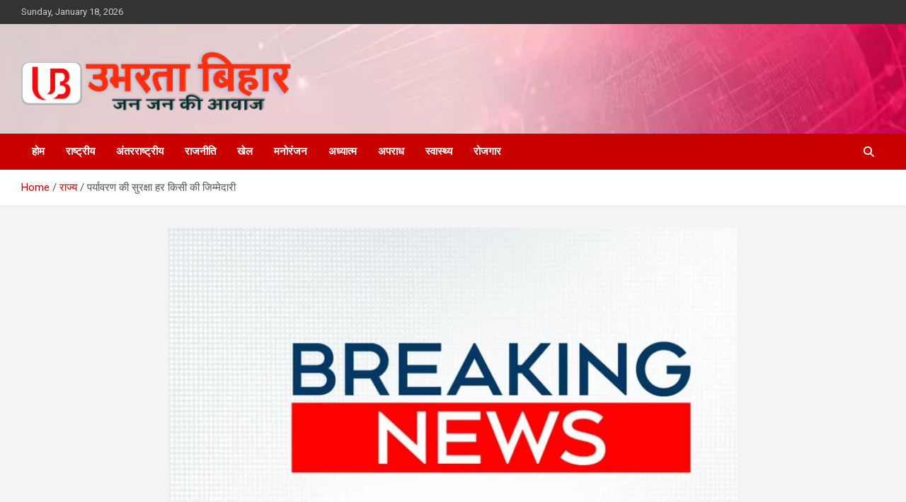

--- FILE ---
content_type: text/html; charset=UTF-8
request_url: https://ubhartabihar.com/everyones-responsibility-to-protect-the-environment/
body_size: 20351
content:
<!doctype html>
<html lang="en-US">
<head>
	<meta charset="UTF-8">
	<meta name="viewport" content="width=device-width, initial-scale=1, shrink-to-fit=no">
	<link rel="profile" href="https://gmpg.org/xfn/11">
    <script async src="https://pagead2.googlesyndication.com/pagead/js/adsbygoogle.js?client=ca-pub-8505901041178175"
     crossorigin="anonymous"></script>
	<meta name='robots' content='noindex, nofollow' />

	<!-- This site is optimized with the Yoast SEO plugin v26.7 - https://yoast.com/wordpress/plugins/seo/ -->
	<title>पर्यावरण की सुरक्षा हर किसी की जिम्मेदारी - बिहार</title>
	<meta name="description" content="पर्यावरण की सुरक्षा हर किसी की जिम्मेदारी : राजीव रंजन पर्यावरण संरक्षण मुहिम में शामिल ग्लोबल कायस्थ कॉन्फ्रेंस : डॉ नम्रता आनंद पर्यावरण को बचाने और" />
	<meta property="og:locale" content="en_US" />
	<meta property="og:type" content="article" />
	<meta property="og:title" content="पर्यावरण की सुरक्षा हर किसी की जिम्मेदारी - बिहार" />
	<meta property="og:description" content="पर्यावरण की सुरक्षा हर किसी की जिम्मेदारी : राजीव रंजन पर्यावरण संरक्षण मुहिम में शामिल ग्लोबल कायस्थ कॉन्फ्रेंस : डॉ नम्रता आनंद पर्यावरण को बचाने और" />
	<meta property="og:url" content="https://ubhartabihar.com/everyones-responsibility-to-protect-the-environment/" />
	<meta property="og:site_name" content="Ubhartabihar" />
	<meta property="article:publisher" content="https://www.facebook.com/ubhartabiharmagazine/" />
	<meta property="article:published_time" content="2021-06-01T11:37:24+00:00" />
	<meta property="og:image" content="https://ubhartabihar.com/wp-content/uploads/2021/03/breaking-news.jpg" />
	<meta property="og:image:width" content="800" />
	<meta property="og:image:height" content="600" />
	<meta property="og:image:type" content="image/jpeg" />
	<meta name="author" content="ubhartabihar" />
	<meta name="twitter:card" content="summary_large_image" />
	<meta name="twitter:creator" content="@UBHARTABIHAR1" />
	<meta name="twitter:site" content="@UBHARTABIHAR1" />
	<meta name="twitter:label1" content="Written by" />
	<meta name="twitter:data1" content="ubhartabihar" />
	<script type="application/ld+json" class="yoast-schema-graph">{"@context":"https://schema.org","@graph":[{"@type":"Article","@id":"https://ubhartabihar.com/everyones-responsibility-to-protect-the-environment/#article","isPartOf":{"@id":"https://ubhartabihar.com/everyones-responsibility-to-protect-the-environment/"},"author":{"name":"ubhartabihar","@id":"https://ubhartabihar.com/#/schema/person/1cb1368f1713633e12c747d5ad7ba0e5"},"headline":"पर्यावरण की सुरक्षा हर किसी की जिम्मेदारी","datePublished":"2021-06-01T11:37:24+00:00","mainEntityOfPage":{"@id":"https://ubhartabihar.com/everyones-responsibility-to-protect-the-environment/"},"wordCount":6,"commentCount":0,"publisher":{"@id":"https://ubhartabihar.com/#organization"},"image":{"@id":"https://ubhartabihar.com/everyones-responsibility-to-protect-the-environment/#primaryimage"},"thumbnailUrl":"https://ubhartabihar.com/wp-content/uploads/2021/03/breaking-news.jpg","articleSection":["ताज़ा खबर","बिहार","ब्रेकिंग न्यूज़","राज्य"],"inLanguage":"en-US","potentialAction":[{"@type":"CommentAction","name":"Comment","target":["https://ubhartabihar.com/everyones-responsibility-to-protect-the-environment/#respond"]}]},{"@type":"WebPage","@id":"https://ubhartabihar.com/everyones-responsibility-to-protect-the-environment/","url":"https://ubhartabihar.com/everyones-responsibility-to-protect-the-environment/","name":"पर्यावरण की सुरक्षा हर किसी की जिम्मेदारी - बिहार","isPartOf":{"@id":"https://ubhartabihar.com/#website"},"primaryImageOfPage":{"@id":"https://ubhartabihar.com/everyones-responsibility-to-protect-the-environment/#primaryimage"},"image":{"@id":"https://ubhartabihar.com/everyones-responsibility-to-protect-the-environment/#primaryimage"},"thumbnailUrl":"https://ubhartabihar.com/wp-content/uploads/2021/03/breaking-news.jpg","datePublished":"2021-06-01T11:37:24+00:00","description":"पर्यावरण की सुरक्षा हर किसी की जिम्मेदारी : राजीव रंजन पर्यावरण संरक्षण मुहिम में शामिल ग्लोबल कायस्थ कॉन्फ्रेंस : डॉ नम्रता आनंद पर्यावरण को बचाने और","breadcrumb":{"@id":"https://ubhartabihar.com/everyones-responsibility-to-protect-the-environment/#breadcrumb"},"inLanguage":"en-US","potentialAction":[{"@type":"ReadAction","target":["https://ubhartabihar.com/everyones-responsibility-to-protect-the-environment/"]}]},{"@type":"ImageObject","inLanguage":"en-US","@id":"https://ubhartabihar.com/everyones-responsibility-to-protect-the-environment/#primaryimage","url":"https://ubhartabihar.com/wp-content/uploads/2021/03/breaking-news.jpg","contentUrl":"https://ubhartabihar.com/wp-content/uploads/2021/03/breaking-news.jpg","width":800,"height":600},{"@type":"BreadcrumbList","@id":"https://ubhartabihar.com/everyones-responsibility-to-protect-the-environment/#breadcrumb","itemListElement":[{"@type":"ListItem","position":1,"name":"Home","item":"https://ubhartabihar.com/"},{"@type":"ListItem","position":2,"name":"पर्यावरण की सुरक्षा हर किसी की जिम्मेदारी"}]},{"@type":"WebSite","@id":"https://ubhartabihar.com/#website","url":"https://ubhartabihar.com/","name":"Ubhartabihar","description":"Best Hindi News  Portal in Bihar | News Portal In Patna","publisher":{"@id":"https://ubhartabihar.com/#organization"},"potentialAction":[{"@type":"SearchAction","target":{"@type":"EntryPoint","urlTemplate":"https://ubhartabihar.com/?s={search_term_string}"},"query-input":{"@type":"PropertyValueSpecification","valueRequired":true,"valueName":"search_term_string"}}],"inLanguage":"en-US"},{"@type":"Organization","@id":"https://ubhartabihar.com/#organization","name":"ubhartabihar","url":"https://ubhartabihar.com/","logo":{"@type":"ImageObject","inLanguage":"en-US","@id":"https://ubhartabihar.com/#/schema/logo/image/","url":"https://ubhartabihar.com/wp-content/uploads/2026/01/banner-youtube-top.png","contentUrl":"https://ubhartabihar.com/wp-content/uploads/2026/01/banner-youtube-top.png","width":871,"height":213,"caption":"ubhartabihar"},"image":{"@id":"https://ubhartabihar.com/#/schema/logo/image/"},"sameAs":["https://www.facebook.com/ubhartabiharmagazine/","https://x.com/UBHARTABIHAR1","https://www.youtube.com/channel/UC_GQVi3kdVG5c4QboWInLtA?view_as=subscriber"]},{"@type":"Person","@id":"https://ubhartabihar.com/#/schema/person/1cb1368f1713633e12c747d5ad7ba0e5","name":"ubhartabihar","image":{"@type":"ImageObject","inLanguage":"en-US","@id":"https://ubhartabihar.com/#/schema/person/image/","url":"https://secure.gravatar.com/avatar/e01b00d1d6d5ffd564d6a7cccf75df8c202063750101606533992a159ce6af12?s=96&d=mm&r=g","contentUrl":"https://secure.gravatar.com/avatar/e01b00d1d6d5ffd564d6a7cccf75df8c202063750101606533992a159ce6af12?s=96&d=mm&r=g","caption":"ubhartabihar"},"sameAs":["https://ubhartabihar.com"]}]}</script>
	<!-- / Yoast SEO plugin. -->


<link rel='dns-prefetch' href='//static.addtoany.com' />
<link rel='dns-prefetch' href='//fonts.googleapis.com' />
<link rel="alternate" type="application/rss+xml" title="Ubhartabihar &raquo; Feed" href="https://ubhartabihar.com/feed/" />
<link rel="alternate" type="application/rss+xml" title="Ubhartabihar &raquo; Comments Feed" href="https://ubhartabihar.com/comments/feed/" />
<link rel="alternate" type="application/rss+xml" title="Ubhartabihar &raquo; पर्यावरण की सुरक्षा हर किसी की जिम्मेदारी Comments Feed" href="https://ubhartabihar.com/everyones-responsibility-to-protect-the-environment/feed/" />
<link rel="alternate" title="oEmbed (JSON)" type="application/json+oembed" href="https://ubhartabihar.com/wp-json/oembed/1.0/embed?url=https%3A%2F%2Fubhartabihar.com%2Feveryones-responsibility-to-protect-the-environment%2F" />
<link rel="alternate" title="oEmbed (XML)" type="text/xml+oembed" href="https://ubhartabihar.com/wp-json/oembed/1.0/embed?url=https%3A%2F%2Fubhartabihar.com%2Feveryones-responsibility-to-protect-the-environment%2F&#038;format=xml" />
<style id='wp-img-auto-sizes-contain-inline-css' type='text/css'>
img:is([sizes=auto i],[sizes^="auto," i]){contain-intrinsic-size:3000px 1500px}
/*# sourceURL=wp-img-auto-sizes-contain-inline-css */
</style>
<style id='wp-emoji-styles-inline-css' type='text/css'>

	img.wp-smiley, img.emoji {
		display: inline !important;
		border: none !important;
		box-shadow: none !important;
		height: 1em !important;
		width: 1em !important;
		margin: 0 0.07em !important;
		vertical-align: -0.1em !important;
		background: none !important;
		padding: 0 !important;
	}
/*# sourceURL=wp-emoji-styles-inline-css */
</style>
<style id='wp-block-library-inline-css' type='text/css'>
:root{--wp-block-synced-color:#7a00df;--wp-block-synced-color--rgb:122,0,223;--wp-bound-block-color:var(--wp-block-synced-color);--wp-editor-canvas-background:#ddd;--wp-admin-theme-color:#007cba;--wp-admin-theme-color--rgb:0,124,186;--wp-admin-theme-color-darker-10:#006ba1;--wp-admin-theme-color-darker-10--rgb:0,107,160.5;--wp-admin-theme-color-darker-20:#005a87;--wp-admin-theme-color-darker-20--rgb:0,90,135;--wp-admin-border-width-focus:2px}@media (min-resolution:192dpi){:root{--wp-admin-border-width-focus:1.5px}}.wp-element-button{cursor:pointer}:root .has-very-light-gray-background-color{background-color:#eee}:root .has-very-dark-gray-background-color{background-color:#313131}:root .has-very-light-gray-color{color:#eee}:root .has-very-dark-gray-color{color:#313131}:root .has-vivid-green-cyan-to-vivid-cyan-blue-gradient-background{background:linear-gradient(135deg,#00d084,#0693e3)}:root .has-purple-crush-gradient-background{background:linear-gradient(135deg,#34e2e4,#4721fb 50%,#ab1dfe)}:root .has-hazy-dawn-gradient-background{background:linear-gradient(135deg,#faaca8,#dad0ec)}:root .has-subdued-olive-gradient-background{background:linear-gradient(135deg,#fafae1,#67a671)}:root .has-atomic-cream-gradient-background{background:linear-gradient(135deg,#fdd79a,#004a59)}:root .has-nightshade-gradient-background{background:linear-gradient(135deg,#330968,#31cdcf)}:root .has-midnight-gradient-background{background:linear-gradient(135deg,#020381,#2874fc)}:root{--wp--preset--font-size--normal:16px;--wp--preset--font-size--huge:42px}.has-regular-font-size{font-size:1em}.has-larger-font-size{font-size:2.625em}.has-normal-font-size{font-size:var(--wp--preset--font-size--normal)}.has-huge-font-size{font-size:var(--wp--preset--font-size--huge)}.has-text-align-center{text-align:center}.has-text-align-left{text-align:left}.has-text-align-right{text-align:right}.has-fit-text{white-space:nowrap!important}#end-resizable-editor-section{display:none}.aligncenter{clear:both}.items-justified-left{justify-content:flex-start}.items-justified-center{justify-content:center}.items-justified-right{justify-content:flex-end}.items-justified-space-between{justify-content:space-between}.screen-reader-text{border:0;clip-path:inset(50%);height:1px;margin:-1px;overflow:hidden;padding:0;position:absolute;width:1px;word-wrap:normal!important}.screen-reader-text:focus{background-color:#ddd;clip-path:none;color:#444;display:block;font-size:1em;height:auto;left:5px;line-height:normal;padding:15px 23px 14px;text-decoration:none;top:5px;width:auto;z-index:100000}html :where(.has-border-color){border-style:solid}html :where([style*=border-top-color]){border-top-style:solid}html :where([style*=border-right-color]){border-right-style:solid}html :where([style*=border-bottom-color]){border-bottom-style:solid}html :where([style*=border-left-color]){border-left-style:solid}html :where([style*=border-width]){border-style:solid}html :where([style*=border-top-width]){border-top-style:solid}html :where([style*=border-right-width]){border-right-style:solid}html :where([style*=border-bottom-width]){border-bottom-style:solid}html :where([style*=border-left-width]){border-left-style:solid}html :where(img[class*=wp-image-]){height:auto;max-width:100%}:where(figure){margin:0 0 1em}html :where(.is-position-sticky){--wp-admin--admin-bar--position-offset:var(--wp-admin--admin-bar--height,0px)}@media screen and (max-width:600px){html :where(.is-position-sticky){--wp-admin--admin-bar--position-offset:0px}}

/*# sourceURL=wp-block-library-inline-css */
</style><style id='global-styles-inline-css' type='text/css'>
:root{--wp--preset--aspect-ratio--square: 1;--wp--preset--aspect-ratio--4-3: 4/3;--wp--preset--aspect-ratio--3-4: 3/4;--wp--preset--aspect-ratio--3-2: 3/2;--wp--preset--aspect-ratio--2-3: 2/3;--wp--preset--aspect-ratio--16-9: 16/9;--wp--preset--aspect-ratio--9-16: 9/16;--wp--preset--color--black: #000000;--wp--preset--color--cyan-bluish-gray: #abb8c3;--wp--preset--color--white: #ffffff;--wp--preset--color--pale-pink: #f78da7;--wp--preset--color--vivid-red: #cf2e2e;--wp--preset--color--luminous-vivid-orange: #ff6900;--wp--preset--color--luminous-vivid-amber: #fcb900;--wp--preset--color--light-green-cyan: #7bdcb5;--wp--preset--color--vivid-green-cyan: #00d084;--wp--preset--color--pale-cyan-blue: #8ed1fc;--wp--preset--color--vivid-cyan-blue: #0693e3;--wp--preset--color--vivid-purple: #9b51e0;--wp--preset--gradient--vivid-cyan-blue-to-vivid-purple: linear-gradient(135deg,rgb(6,147,227) 0%,rgb(155,81,224) 100%);--wp--preset--gradient--light-green-cyan-to-vivid-green-cyan: linear-gradient(135deg,rgb(122,220,180) 0%,rgb(0,208,130) 100%);--wp--preset--gradient--luminous-vivid-amber-to-luminous-vivid-orange: linear-gradient(135deg,rgb(252,185,0) 0%,rgb(255,105,0) 100%);--wp--preset--gradient--luminous-vivid-orange-to-vivid-red: linear-gradient(135deg,rgb(255,105,0) 0%,rgb(207,46,46) 100%);--wp--preset--gradient--very-light-gray-to-cyan-bluish-gray: linear-gradient(135deg,rgb(238,238,238) 0%,rgb(169,184,195) 100%);--wp--preset--gradient--cool-to-warm-spectrum: linear-gradient(135deg,rgb(74,234,220) 0%,rgb(151,120,209) 20%,rgb(207,42,186) 40%,rgb(238,44,130) 60%,rgb(251,105,98) 80%,rgb(254,248,76) 100%);--wp--preset--gradient--blush-light-purple: linear-gradient(135deg,rgb(255,206,236) 0%,rgb(152,150,240) 100%);--wp--preset--gradient--blush-bordeaux: linear-gradient(135deg,rgb(254,205,165) 0%,rgb(254,45,45) 50%,rgb(107,0,62) 100%);--wp--preset--gradient--luminous-dusk: linear-gradient(135deg,rgb(255,203,112) 0%,rgb(199,81,192) 50%,rgb(65,88,208) 100%);--wp--preset--gradient--pale-ocean: linear-gradient(135deg,rgb(255,245,203) 0%,rgb(182,227,212) 50%,rgb(51,167,181) 100%);--wp--preset--gradient--electric-grass: linear-gradient(135deg,rgb(202,248,128) 0%,rgb(113,206,126) 100%);--wp--preset--gradient--midnight: linear-gradient(135deg,rgb(2,3,129) 0%,rgb(40,116,252) 100%);--wp--preset--font-size--small: 13px;--wp--preset--font-size--medium: 20px;--wp--preset--font-size--large: 36px;--wp--preset--font-size--x-large: 42px;--wp--preset--spacing--20: 0.44rem;--wp--preset--spacing--30: 0.67rem;--wp--preset--spacing--40: 1rem;--wp--preset--spacing--50: 1.5rem;--wp--preset--spacing--60: 2.25rem;--wp--preset--spacing--70: 3.38rem;--wp--preset--spacing--80: 5.06rem;--wp--preset--shadow--natural: 6px 6px 9px rgba(0, 0, 0, 0.2);--wp--preset--shadow--deep: 12px 12px 50px rgba(0, 0, 0, 0.4);--wp--preset--shadow--sharp: 6px 6px 0px rgba(0, 0, 0, 0.2);--wp--preset--shadow--outlined: 6px 6px 0px -3px rgb(255, 255, 255), 6px 6px rgb(0, 0, 0);--wp--preset--shadow--crisp: 6px 6px 0px rgb(0, 0, 0);}:where(.is-layout-flex){gap: 0.5em;}:where(.is-layout-grid){gap: 0.5em;}body .is-layout-flex{display: flex;}.is-layout-flex{flex-wrap: wrap;align-items: center;}.is-layout-flex > :is(*, div){margin: 0;}body .is-layout-grid{display: grid;}.is-layout-grid > :is(*, div){margin: 0;}:where(.wp-block-columns.is-layout-flex){gap: 2em;}:where(.wp-block-columns.is-layout-grid){gap: 2em;}:where(.wp-block-post-template.is-layout-flex){gap: 1.25em;}:where(.wp-block-post-template.is-layout-grid){gap: 1.25em;}.has-black-color{color: var(--wp--preset--color--black) !important;}.has-cyan-bluish-gray-color{color: var(--wp--preset--color--cyan-bluish-gray) !important;}.has-white-color{color: var(--wp--preset--color--white) !important;}.has-pale-pink-color{color: var(--wp--preset--color--pale-pink) !important;}.has-vivid-red-color{color: var(--wp--preset--color--vivid-red) !important;}.has-luminous-vivid-orange-color{color: var(--wp--preset--color--luminous-vivid-orange) !important;}.has-luminous-vivid-amber-color{color: var(--wp--preset--color--luminous-vivid-amber) !important;}.has-light-green-cyan-color{color: var(--wp--preset--color--light-green-cyan) !important;}.has-vivid-green-cyan-color{color: var(--wp--preset--color--vivid-green-cyan) !important;}.has-pale-cyan-blue-color{color: var(--wp--preset--color--pale-cyan-blue) !important;}.has-vivid-cyan-blue-color{color: var(--wp--preset--color--vivid-cyan-blue) !important;}.has-vivid-purple-color{color: var(--wp--preset--color--vivid-purple) !important;}.has-black-background-color{background-color: var(--wp--preset--color--black) !important;}.has-cyan-bluish-gray-background-color{background-color: var(--wp--preset--color--cyan-bluish-gray) !important;}.has-white-background-color{background-color: var(--wp--preset--color--white) !important;}.has-pale-pink-background-color{background-color: var(--wp--preset--color--pale-pink) !important;}.has-vivid-red-background-color{background-color: var(--wp--preset--color--vivid-red) !important;}.has-luminous-vivid-orange-background-color{background-color: var(--wp--preset--color--luminous-vivid-orange) !important;}.has-luminous-vivid-amber-background-color{background-color: var(--wp--preset--color--luminous-vivid-amber) !important;}.has-light-green-cyan-background-color{background-color: var(--wp--preset--color--light-green-cyan) !important;}.has-vivid-green-cyan-background-color{background-color: var(--wp--preset--color--vivid-green-cyan) !important;}.has-pale-cyan-blue-background-color{background-color: var(--wp--preset--color--pale-cyan-blue) !important;}.has-vivid-cyan-blue-background-color{background-color: var(--wp--preset--color--vivid-cyan-blue) !important;}.has-vivid-purple-background-color{background-color: var(--wp--preset--color--vivid-purple) !important;}.has-black-border-color{border-color: var(--wp--preset--color--black) !important;}.has-cyan-bluish-gray-border-color{border-color: var(--wp--preset--color--cyan-bluish-gray) !important;}.has-white-border-color{border-color: var(--wp--preset--color--white) !important;}.has-pale-pink-border-color{border-color: var(--wp--preset--color--pale-pink) !important;}.has-vivid-red-border-color{border-color: var(--wp--preset--color--vivid-red) !important;}.has-luminous-vivid-orange-border-color{border-color: var(--wp--preset--color--luminous-vivid-orange) !important;}.has-luminous-vivid-amber-border-color{border-color: var(--wp--preset--color--luminous-vivid-amber) !important;}.has-light-green-cyan-border-color{border-color: var(--wp--preset--color--light-green-cyan) !important;}.has-vivid-green-cyan-border-color{border-color: var(--wp--preset--color--vivid-green-cyan) !important;}.has-pale-cyan-blue-border-color{border-color: var(--wp--preset--color--pale-cyan-blue) !important;}.has-vivid-cyan-blue-border-color{border-color: var(--wp--preset--color--vivid-cyan-blue) !important;}.has-vivid-purple-border-color{border-color: var(--wp--preset--color--vivid-purple) !important;}.has-vivid-cyan-blue-to-vivid-purple-gradient-background{background: var(--wp--preset--gradient--vivid-cyan-blue-to-vivid-purple) !important;}.has-light-green-cyan-to-vivid-green-cyan-gradient-background{background: var(--wp--preset--gradient--light-green-cyan-to-vivid-green-cyan) !important;}.has-luminous-vivid-amber-to-luminous-vivid-orange-gradient-background{background: var(--wp--preset--gradient--luminous-vivid-amber-to-luminous-vivid-orange) !important;}.has-luminous-vivid-orange-to-vivid-red-gradient-background{background: var(--wp--preset--gradient--luminous-vivid-orange-to-vivid-red) !important;}.has-very-light-gray-to-cyan-bluish-gray-gradient-background{background: var(--wp--preset--gradient--very-light-gray-to-cyan-bluish-gray) !important;}.has-cool-to-warm-spectrum-gradient-background{background: var(--wp--preset--gradient--cool-to-warm-spectrum) !important;}.has-blush-light-purple-gradient-background{background: var(--wp--preset--gradient--blush-light-purple) !important;}.has-blush-bordeaux-gradient-background{background: var(--wp--preset--gradient--blush-bordeaux) !important;}.has-luminous-dusk-gradient-background{background: var(--wp--preset--gradient--luminous-dusk) !important;}.has-pale-ocean-gradient-background{background: var(--wp--preset--gradient--pale-ocean) !important;}.has-electric-grass-gradient-background{background: var(--wp--preset--gradient--electric-grass) !important;}.has-midnight-gradient-background{background: var(--wp--preset--gradient--midnight) !important;}.has-small-font-size{font-size: var(--wp--preset--font-size--small) !important;}.has-medium-font-size{font-size: var(--wp--preset--font-size--medium) !important;}.has-large-font-size{font-size: var(--wp--preset--font-size--large) !important;}.has-x-large-font-size{font-size: var(--wp--preset--font-size--x-large) !important;}
/*# sourceURL=global-styles-inline-css */
</style>

<style id='classic-theme-styles-inline-css' type='text/css'>
/*! This file is auto-generated */
.wp-block-button__link{color:#fff;background-color:#32373c;border-radius:9999px;box-shadow:none;text-decoration:none;padding:calc(.667em + 2px) calc(1.333em + 2px);font-size:1.125em}.wp-block-file__button{background:#32373c;color:#fff;text-decoration:none}
/*# sourceURL=/wp-includes/css/classic-themes.min.css */
</style>
<link rel='stylesheet' id='bootstrap-style-css' href='https://ubhartabihar.com/wp-content/themes/newscard/assets/library/bootstrap/css/bootstrap.min.css?ver=4.0.0' type='text/css' media='all' />
<link rel='stylesheet' id='font-awesome-style-css' href='https://ubhartabihar.com/wp-content/themes/newscard/assets/library/font-awesome/css/all.min.css?ver=6.9' type='text/css' media='all' />
<link rel='stylesheet' id='newscard-google-fonts-css' href='//fonts.googleapis.com/css?family=Roboto%3A100%2C300%2C300i%2C400%2C400i%2C500%2C500i%2C700%2C700i&#038;ver=6.9' type='text/css' media='all' />
<link rel='stylesheet' id='newscard-style-css' href='https://ubhartabihar.com/wp-content/themes/newscard/style.css?ver=6.9' type='text/css' media='all' />
<link rel='stylesheet' id='addtoany-css' href='https://ubhartabihar.com/wp-content/plugins/add-to-any/addtoany.min.css?ver=1.16' type='text/css' media='all' />
<script type="text/javascript" id="addtoany-core-js-before">
/* <![CDATA[ */
window.a2a_config=window.a2a_config||{};a2a_config.callbacks=[];a2a_config.overlays=[];a2a_config.templates={};

//# sourceURL=addtoany-core-js-before
/* ]]> */
</script>
<script type="text/javascript" defer src="https://static.addtoany.com/menu/page.js" id="addtoany-core-js"></script>
<script type="text/javascript" src="https://ubhartabihar.com/wp-includes/js/jquery/jquery.min.js?ver=3.7.1" id="jquery-core-js"></script>
<script type="text/javascript" src="https://ubhartabihar.com/wp-includes/js/jquery/jquery-migrate.min.js?ver=3.4.1" id="jquery-migrate-js"></script>
<script type="text/javascript" defer src="https://ubhartabihar.com/wp-content/plugins/add-to-any/addtoany.min.js?ver=1.1" id="addtoany-jquery-js"></script>
<link rel="https://api.w.org/" href="https://ubhartabihar.com/wp-json/" /><link rel="alternate" title="JSON" type="application/json" href="https://ubhartabihar.com/wp-json/wp/v2/posts/6344" /><link rel="EditURI" type="application/rsd+xml" title="RSD" href="https://ubhartabihar.com/xmlrpc.php?rsd" />
<meta name="generator" content="WordPress 6.9" />
<link rel='shortlink' href='https://ubhartabihar.com/?p=6344' />
<link rel="pingback" href="https://ubhartabihar.com/xmlrpc.php">		<style type="text/css">
					.site-title,
			.site-description {
				position: absolute;
				clip: rect(1px, 1px, 1px, 1px);
			}
				</style>
		<link rel="icon" href="https://ubhartabihar.com/wp-content/uploads/2021/03/cropped-vebicon-32x32.jpg" sizes="32x32" />
<link rel="icon" href="https://ubhartabihar.com/wp-content/uploads/2021/03/cropped-vebicon-192x192.jpg" sizes="192x192" />
<link rel="apple-touch-icon" href="https://ubhartabihar.com/wp-content/uploads/2021/03/cropped-vebicon-180x180.jpg" />
<meta name="msapplication-TileImage" content="https://ubhartabihar.com/wp-content/uploads/2021/03/cropped-vebicon-270x270.jpg" />
</head>

<body class="wp-singular post-template-default single single-post postid-6344 single-format-standard wp-custom-logo wp-theme-newscard theme-body metaslider-plugin">

<div id="page" class="site">
	<a class="skip-link screen-reader-text" href="#content">Skip to content</a>
	
	<header id="masthead" class="site-header">
					<div class="info-bar">
				<div class="container">
					<div class="row gutter-10">
						<div class="col col-sm contact-section">
							<div class="date">
								<ul><li>Sunday, January 18, 2026</li></ul>
							</div>
						</div><!-- .contact-section -->

											</div><!-- .row -->
          		</div><!-- .container -->
        	</div><!-- .infobar -->
        		<nav class="navbar navbar-expand-lg d-block">
			<div class="navbar-head navbar-bg-set"  style="background-image:url('https://ubhartabihar.com/wp-content/uploads/2025/05/001.webp');">
				<div class="container">
					<div class="row navbar-head-row align-items-center">
						<div class="col-lg-4">
							<div class="site-branding navbar-brand">
								<a href="https://ubhartabihar.com/" class="custom-logo-link" rel="home"><img width="871" height="213" src="https://ubhartabihar.com/wp-content/uploads/2025/02/banner-youtube-top.png" class="custom-logo" alt="Ubhartabihar" decoding="async" fetchpriority="high" srcset="https://ubhartabihar.com/wp-content/uploads/2025/02/banner-youtube-top.png 871w, https://ubhartabihar.com/wp-content/uploads/2025/02/banner-youtube-top-150x37.png 150w, https://ubhartabihar.com/wp-content/uploads/2025/02/banner-youtube-top-300x73.png 300w, https://ubhartabihar.com/wp-content/uploads/2025/02/banner-youtube-top-696x170.png 696w" sizes="(max-width: 871px) 100vw, 871px" /></a>									<h2 class="site-title"><a href="https://ubhartabihar.com/" rel="home">Ubhartabihar</a></h2>
																	<p class="site-description">Best Hindi News  Portal in Bihar | News Portal In Patna</p>
															</div><!-- .site-branding .navbar-brand -->
						</div>
											</div><!-- .row -->
				</div><!-- .container -->
			</div><!-- .navbar-head -->
			<div class="navigation-bar">
				<div class="navigation-bar-top">
					<div class="container">
						<button class="navbar-toggler menu-toggle" type="button" data-toggle="collapse" data-target="#navbarCollapse" aria-controls="navbarCollapse" aria-expanded="false" aria-label="Toggle navigation"></button>
						<span class="search-toggle"></span>
					</div><!-- .container -->
					<div class="search-bar">
						<div class="container">
							<div class="search-block off">
								<form action="https://ubhartabihar.com/" method="get" class="search-form">
	<label class="assistive-text"> Search </label>
	<div class="input-group">
		<input type="search" value="" placeholder="Search" class="form-control s" name="s">
		<div class="input-group-prepend">
			<button class="btn btn-theme">Search</button>
		</div>
	</div>
</form><!-- .search-form -->
							</div><!-- .search-box -->
						</div><!-- .container -->
					</div><!-- .search-bar -->
				</div><!-- .navigation-bar-top -->
				<div class="navbar-main">
					<div class="container">
						<div class="collapse navbar-collapse" id="navbarCollapse">
							<div id="site-navigation" class="main-navigation nav-uppercase" role="navigation">
								<ul class="nav-menu navbar-nav d-lg-block"><li id="menu-item-9576" class="menu-item menu-item-type-custom menu-item-object-custom menu-item-home menu-item-9576"><a href="https://ubhartabihar.com/">होम</a></li>
<li id="menu-item-9290" class="menu-item menu-item-type-custom menu-item-object-custom menu-item-9290"><a href="https://ubhartabihar.com/category/national/">राष्ट्रीय</a></li>
<li id="menu-item-9291" class="menu-item menu-item-type-custom menu-item-object-custom menu-item-9291"><a href="https://ubhartabihar.com/category/international/"><i class="bi bi-globe"></i>अंतरराष्ट्रीय</a></li>
<li id="menu-item-9292" class="menu-item menu-item-type-custom menu-item-object-custom menu-item-9292"><a href="https://ubhartabihar.com/category/politics/">राजनीति</a></li>
<li id="menu-item-9293" class="menu-item menu-item-type-custom menu-item-object-custom menu-item-9293"><a href="https://ubhartabihar.com/category/game/">खेल</a></li>
<li id="menu-item-9294" class="menu-item menu-item-type-custom menu-item-object-custom menu-item-9294"><a href="https://ubhartabihar.com/category/entertainment/">मनोरंजन</a></li>
<li id="menu-item-9295" class="menu-item menu-item-type-custom menu-item-object-custom menu-item-9295"><a href="https://ubhartabihar.com/category/spirituality/">अध्यात्म</a></li>
<li id="menu-item-9314" class="menu-item menu-item-type-custom menu-item-object-custom menu-item-9314"><a href="https://ubhartabihar.com/category/crime/">अपराध</a></li>
<li id="menu-item-9315" class="menu-item menu-item-type-custom menu-item-object-custom menu-item-9315"><a href="https://ubhartabihar.com/category/health/">स्वास्थ्य</a></li>
<li id="menu-item-9316" class="menu-item menu-item-type-custom menu-item-object-custom menu-item-9316"><a href="https://ubhartabihar.com/category/employment/">रोजगार</a></li>
</ul>							</div><!-- #site-navigation .main-navigation -->
						</div><!-- .navbar-collapse -->
						<div class="nav-search">
							<span class="search-toggle"></span>
						</div><!-- .nav-search -->
					</div><!-- .container -->
				</div><!-- .navbar-main -->
			</div><!-- .navigation-bar -->
		</nav><!-- .navbar -->

		
		
					<div id="breadcrumb">
				<div class="container">
					<div role="navigation" aria-label="Breadcrumbs" class="breadcrumb-trail breadcrumbs" itemprop="breadcrumb"><ul class="trail-items" itemscope itemtype="http://schema.org/BreadcrumbList"><meta name="numberOfItems" content="3" /><meta name="itemListOrder" content="Ascending" /><li itemprop="itemListElement" itemscope itemtype="http://schema.org/ListItem" class="trail-item trail-begin"><a href="https://ubhartabihar.com/" rel="home" itemprop="item"><span itemprop="name">Home</span></a><meta itemprop="position" content="1" /></li><li itemprop="itemListElement" itemscope itemtype="http://schema.org/ListItem" class="trail-item"><a href="https://ubhartabihar.com/category/%e0%a4%b0%e0%a4%be%e0%a4%9c%e0%a5%8d%e0%a4%af/" itemprop="item"><span itemprop="name">राज्य</span></a><meta itemprop="position" content="2" /></li><li itemprop="itemListElement" itemscope itemtype="http://schema.org/ListItem" class="trail-item trail-end"><span itemprop="name">पर्यावरण की सुरक्षा हर किसी की जिम्मेदारी</span><meta itemprop="position" content="3" /></li></ul></div>				</div>
			</div><!-- .breadcrumb -->
			</header><!-- #masthead --><div id="content" class="site-content">
	<div class="container">
		<div class="row justify-content-center site-content-row">
			<div id="primary" class="content-area col-lg-8">
				<main id="main" class="site-main">

						<div class="post-6344 post type-post status-publish format-standard has-post-thumbnail hentry category-151 category-bihar category-breaking-news category-147">

		
					<figure class="post-featured-image page-single-img-wrap">
						<div class="post-img" style="background-image: url('https://ubhartabihar.com/wp-content/uploads/2021/03/breaking-news.jpg');"></div>
											</figure><!-- .post-featured-image .page-single-img-wrap -->

				
				<div class="entry-meta category-meta">
					<div class="cat-links"><a href="https://ubhartabihar.com/category/%e0%a4%a4%e0%a4%be%e0%a4%9c%e0%a4%bc%e0%a4%be-%e0%a4%96%e0%a4%ac%e0%a4%b0/" rel="category tag">ताज़ा खबर</a> <a href="https://ubhartabihar.com/category/bihar/" rel="category tag">बिहार</a> <a href="https://ubhartabihar.com/category/breaking-news/" rel="category tag">ब्रेकिंग न्यूज़</a> <a href="https://ubhartabihar.com/category/%e0%a4%b0%e0%a4%be%e0%a4%9c%e0%a5%8d%e0%a4%af/" rel="category tag">राज्य</a></div>
				</div><!-- .entry-meta -->

			
					<header class="entry-header">
				<h1 class="entry-title">पर्यावरण की सुरक्षा हर किसी की जिम्मेदारी</h1>
									<div class="entry-meta">
						<div class="date"><a href="https://ubhartabihar.com/everyones-responsibility-to-protect-the-environment/" title="पर्यावरण की सुरक्षा हर किसी की जिम्मेदारी">June 1, 2021</a> </div> <div class="by-author vcard author"><a href="https://ubhartabihar.com/author/admin/">ubhartabihar</a> </div>											</div><!-- .entry-meta -->
								</header>
				<div class="entry-content">
			<p>पर्यावरण की सुरक्षा हर किसी की जिम्मेदारी : राजीव रंजन<br />
पर्यावरण संरक्षण मुहिम में शामिल ग्लोबल  कायस्थ कॉन्फ्रेंस :  डॉ नम्रता आनंद </p>
<p>पर्यावरण को बचाने और जागरूकता फैलाने के लिए संकल्पित ग्लोबल कायस्थ कॉन्फ्रेंस : रागिनी रंजन </p>
<p>जितेन्द्र कुमार सिन्हा, पटना, 01 जून ::</p>
<p>पर्यावरण दिवस के पूर्व ग्लोबल कायस्थ कॉन्फ्रेंस (जीकेसी) और दीदी जी फाउंडेशन के संयुक्त तत्वावधान में पर्यावरण सप्ताह  का  आयोजन पिछले तीन दिनों से लगातार किया जा रहा है ।इसी क्रम में तीसरे दिन ग्लोबल कायस्थ कांफ्रेंस की प्रदेश अध्यक्ष और दीदी जी फाउंडेशन की संस्थापिका डा.नम्रता आनंद के नेतृत्व में कुरथौल के उत्क्रमित माध्यमिक विद्यालय कुरथौल के परिसर में लगभग 150  छोटे बड़े पौधे लगाए गए । पौधरोपन में स्थानीय बच्चों और लोगों ने अपना सहयोग दिया।<br />
    मौके पर राष्ट्रीय सम्मान प्राप्त समाजसेविका और शिक्षिका डा.नम्रता आनंद ने कहा कि कोरोना महामारी ने हम सबको एक बार फिर से ऑक्सीजन की महत्ता का एहसास करा दिया है। ऑक्सीजन हमें पौधों से ही प्राप्त होता है।इसलिए पेड़ पौधे नियमित तौर पर लगाए जाते रहना चाहिए। उन्होंने कहा कि पौधरोपन कार्यक्रम जीकेसी के प्रबंध न्यासी रागिनी रंजन के गो ग्रीन प्रोजेक्ट के तहत किया गया है ।यह पर्यावरण सप्ताह भी इसीका हिस्सा है।गो ग्रीन प्रोजेक्ट किचन वेस्ट ग्रीनरीज को प्रमोट करता है। मध्यप्रदेश के बक्सवाहा जंगल की कटाई को रोकने की बात एक अभियान के रूप में राष्ट्रीय स्तर पर किया जा रहा है। नम्रता ने कहा कि बच्चों ने अपने प्रिय प्रधानमंत्री नरेंद्र मोदी जी से हाथ जोड़कर निवेदन किया कि आप तो बच्चों को बहुत प्यार करते हैं ,फिर बच्चों के भविष्य के लिए मध्यप्रदेश सरकार के द्वारा लिए गए फैसले पर कड़ा रोक क्यों नहीं लगाते। डॉ नम्रता आनंद ने कहा ग्लोबल कायस्थ कॉन्फ्रेंस की प्रबंध न्यासी श्रीमती रागिनी रंजन एवं राष्ट्रीय अध्यक्ष राजीव रंजन प्रसाद की विशेष पहल गो ग्रीन अभियान सराहनीय है।<br />
 श्रीमती रागिनी रंजन ने बताया कि पर्यावरण की सुरक्षा और संरक्षण का ध्यान रखना हमारा परम दायित्व बनता है। सभी को अपने स्तर पर पर्यावरण बचाने पर योगदान देना चाहिए। आसपास लगे पेड़ों को जीवित रखें। उनकी देखभाल करें। जहां जरूरी हो वहां पौधे लगाएं। आज पर्यावरण एक जरूरी सवाल ही नहीं बल्कि ज्वलंत मुद्दा बना हुआ है लेकिन आज लोगों में इसे लेकर कोई जागरूकता नहीं है। पर्यावरण को बचाने और जागरूकता फैलाने के लिए संकल्पित है।ग्लोबल कायस्थ कॉन्फ्रेंस।<br />
    जीकेसी के राष्ट्रीय अध्यक्ष राजीव रंजन प्रसाद ने कहा कि पर्यावरण ने मानव को बहुत कुछ दिया है जिससे एक उत्कृष्ट मानव-संस्कृति उद्भत हुई है लेकिन मानव स्वार्थ से अन्धा होकर पर्यावरण के विनाश में संलग्न है।पर्यावरण संरक्षण एक ज्वलंत समस्या है। इसके निराकरण के लिये विश्व के प्रत्येक व्यक्ति को हर संभव प्रयास करने चाहिए। पर्यावरण की सुरक्षा हर किसी की जिम्मेदारी है।</p>
<p>  डॉ नम्रता ने कहा कि इस अभियान की सार्थकता के लिए जरूरत पड़ी तो दीदी जी फाउंडेशन के संस्कारशाला के बच्चों एवं ग्लोबल कायस्थ कॉन्फ्रेंस के सदस्यों के साथ 24 घंटे का उपवास कर गो ग्रीन अभियान को सफल बनाया जाएगा । नम्रता ने कहा कि इस अभियान के तहत सभी बच्चों ने केंद्र सरकार देश के प्रधानमंत्री आदरणीय श्री नरेंद्र मोदी जी से इस वन को बचाने की गुहार लगाई है। आज देश के हजारों लाखों बच्चे इस अभियान में शामिल हो गए हैं यह बच्चे मांग कर रहे हैं कि आप पेड़ काटो अभियान की जगह पेड़ लगाओ अभियान चलाएं, हमें हीरा नहीं चाहिए हमें ऑक्सीजन चाहिए, पर्यावरण ही जीवन है, गो ग्रीन अभियान एवं जल जीवन हरियाली का हम समर्थन करते हैं, जब ऑक्सीजन होगा तो ही हम लोग जिएंगे ।कोरोना कि तीसरी लहर ही क्यों आए। पेड़ लगाकर हम देश को आने वाली खतरों से बचा सकते हैं। वातावरण से प्रदूषण को हटाने में पेड़ पौधों की अहम भूमिका होती है। 500 मीटर पर एक ऑक्सीजन बैंक होना चाहिए। आज डेढ़ सौ आम, अमरूद, पीपल, बरगद ,अमलतास, केला , सागवान ,शीशम ,महोगनी आंवला, शरीफा, कटहल, नींबू, अनार पपीता, नीम, लीची, कदम ,उड़हूल सूरजमुखी, बेली, तुलसी, आदि पौधे बच्चों द्वारा लगाए गए। इस कार्यक्रम को सफल बनाने में रंजीत ठाकुर, गौरी, पवन ,प्रियंका ,काजल ,अंशु, रितिका ,परी, पीहू ,साक्षी, डोली, अंजलि, नंदिनी ,खुशबू ,रोहित ,राज, नंदिनी ,खुशी, अंचिता, अंजना ,पूजा,  मुस्कान, काजल,सोनाली ,पिंकी सौरभ, अंकित ,रवि, सौरभ, विशाल, सूरज, राहुल, गोलू, रंजन ,आलोक, कुणाल, वैभव ,सूरज, बिट्टू ,राजा, यीशु पटेल आदि बच्चों ने प्रकृति को सुंदर बनाने के लिए वृक्षारोपण कार्यक्रम में भाग लिया। पेड़ लगाओ, धरती बचाओ के नारे दिए और जीवन को खुशहाल बनाने का संदेश दिया। बच्चों ने गो ग्रीन अभियान की संचालिका रागिनी रंजन प्रसाद एवं बिहार प्रदेश अध्यक्षा डॉ नम्रता आनंद दीदी जी  को धन्यवाद दिया जिनके प्रयास से आज उत्क्रमित माध्यमिक विद्यालय कुरथौल के प्रांगण में वृक्षारोपण कार्यक्रम सफल हो सका। कुरथौल के समाजसेवी रंजीत ठाकुर ने कहा हमारा पर्यावरण को हरा-भरा बनाए रखने के लिए हम लोग हर संभव प्रयास करेंगे और हमेशा दीदी जी फाउंडेशन की संचालिका नम्रता दीदी का सहयोग करेंगे। समाजसेवी चुन्नू सिंह ने कहा कि संस्कारशाला में बच्चों को अच्छी-अच्छी बातें सिखाई जाती हैं। और विभिन्न गतिविधियों में हमेशा लगाया जाता है। यह दीदी जी फाउंडेशन की बहुत अच्छी पहल है। आज बच्चों ने पर्यावरण सप्ताह के तीसरे दिन 150 पौधे लगाकर अपने पर्यावरण को बचाने की मुहिम में साथ दिया है। मिथिलेश कुमार सिंह ने कहा अगर सभी लोग इसी तरह जागरूक हो जाएं तो इस कोरोना महामारी से जल्द ही छुटकारा मिल जाएगा। डॉ नम्रता आनंद ने कहा कि पर्यावरण के अंदर ही तरह-तरह के जीव -जंतु ,पेड़ पौधे तथा अन्य सजीव- निर्जीव वस्तुएं होती हैं जो सब मिलकर पर्यावरण की रचना करते हैं ।मानव अपने स्वार्थ में पर्यावरण के विनाश कर रहा है, जिसका दुष्परिणाम आज पूरी दुनिया ने महसूस किया है। इसीलिए गो ग्रीन अभियान के तहत ग्लोबल कायस्थ कॉन्फ्रेंस ने यह वृक्षारोपण अभियान की मुहिम को छेड़ा है।</p>
<div class="addtoany_share_save_container addtoany_content addtoany_content_bottom"><div class="a2a_kit a2a_kit_size_32 addtoany_list" data-a2a-url="https://ubhartabihar.com/everyones-responsibility-to-protect-the-environment/" data-a2a-title="पर्यावरण की सुरक्षा हर किसी की जिम्मेदारी"><a class="a2a_button_facebook" href="https://www.addtoany.com/add_to/facebook?linkurl=https%3A%2F%2Fubhartabihar.com%2Feveryones-responsibility-to-protect-the-environment%2F&amp;linkname=%E0%A4%AA%E0%A4%B0%E0%A5%8D%E0%A4%AF%E0%A4%BE%E0%A4%B5%E0%A4%B0%E0%A4%A3%20%E0%A4%95%E0%A5%80%20%E0%A4%B8%E0%A5%81%E0%A4%B0%E0%A4%95%E0%A5%8D%E0%A4%B7%E0%A4%BE%20%E0%A4%B9%E0%A4%B0%20%E0%A4%95%E0%A4%BF%E0%A4%B8%E0%A5%80%20%E0%A4%95%E0%A5%80%20%E0%A4%9C%E0%A4%BF%E0%A4%AE%E0%A5%8D%E0%A4%AE%E0%A5%87%E0%A4%A6%E0%A4%BE%E0%A4%B0%E0%A5%80" title="Facebook" rel="nofollow noopener" target="_blank"></a><a class="a2a_button_twitter" href="https://www.addtoany.com/add_to/twitter?linkurl=https%3A%2F%2Fubhartabihar.com%2Feveryones-responsibility-to-protect-the-environment%2F&amp;linkname=%E0%A4%AA%E0%A4%B0%E0%A5%8D%E0%A4%AF%E0%A4%BE%E0%A4%B5%E0%A4%B0%E0%A4%A3%20%E0%A4%95%E0%A5%80%20%E0%A4%B8%E0%A5%81%E0%A4%B0%E0%A4%95%E0%A5%8D%E0%A4%B7%E0%A4%BE%20%E0%A4%B9%E0%A4%B0%20%E0%A4%95%E0%A4%BF%E0%A4%B8%E0%A5%80%20%E0%A4%95%E0%A5%80%20%E0%A4%9C%E0%A4%BF%E0%A4%AE%E0%A5%8D%E0%A4%AE%E0%A5%87%E0%A4%A6%E0%A4%BE%E0%A4%B0%E0%A5%80" title="Twitter" rel="nofollow noopener" target="_blank"></a><a class="a2a_button_whatsapp" href="https://www.addtoany.com/add_to/whatsapp?linkurl=https%3A%2F%2Fubhartabihar.com%2Feveryones-responsibility-to-protect-the-environment%2F&amp;linkname=%E0%A4%AA%E0%A4%B0%E0%A5%8D%E0%A4%AF%E0%A4%BE%E0%A4%B5%E0%A4%B0%E0%A4%A3%20%E0%A4%95%E0%A5%80%20%E0%A4%B8%E0%A5%81%E0%A4%B0%E0%A4%95%E0%A5%8D%E0%A4%B7%E0%A4%BE%20%E0%A4%B9%E0%A4%B0%20%E0%A4%95%E0%A4%BF%E0%A4%B8%E0%A5%80%20%E0%A4%95%E0%A5%80%20%E0%A4%9C%E0%A4%BF%E0%A4%AE%E0%A5%8D%E0%A4%AE%E0%A5%87%E0%A4%A6%E0%A4%BE%E0%A4%B0%E0%A5%80" title="WhatsApp" rel="nofollow noopener" target="_blank"></a><a class="a2a_button_sms" href="https://www.addtoany.com/add_to/sms?linkurl=https%3A%2F%2Fubhartabihar.com%2Feveryones-responsibility-to-protect-the-environment%2F&amp;linkname=%E0%A4%AA%E0%A4%B0%E0%A5%8D%E0%A4%AF%E0%A4%BE%E0%A4%B5%E0%A4%B0%E0%A4%A3%20%E0%A4%95%E0%A5%80%20%E0%A4%B8%E0%A5%81%E0%A4%B0%E0%A4%95%E0%A5%8D%E0%A4%B7%E0%A4%BE%20%E0%A4%B9%E0%A4%B0%20%E0%A4%95%E0%A4%BF%E0%A4%B8%E0%A5%80%20%E0%A4%95%E0%A5%80%20%E0%A4%9C%E0%A4%BF%E0%A4%AE%E0%A5%8D%E0%A4%AE%E0%A5%87%E0%A4%A6%E0%A4%BE%E0%A4%B0%E0%A5%80" title="Message" rel="nofollow noopener" target="_blank"></a><a class="a2a_dd addtoany_share_save addtoany_share" href="https://www.addtoany.com/share"></a></div></div>		</div><!-- entry-content -->

			</div><!-- .post-6344 -->

	<nav class="navigation post-navigation" aria-label="Posts">
		<h2 class="screen-reader-text">Post navigation</h2>
		<div class="nav-links"><div class="nav-previous"><a href="https://ubhartabihar.com/in-patna-2-laborers-suffocated-due-to-poisonous-gas/" rel="prev">पटना में जहरीली गैस से दम घुटकर 2 मजदूरों की मौत, सीवरेज में काम करने उतरे थे दोनों लोग</a></div><div class="nav-next"><a href="https://ubhartabihar.com/the-decision-of-the-nitish-government-will-not-be-done-at-the-moment-panchayat-elections-will-not-increase/" rel="next">नितीश सरकार का फैसला फिलहाल नही होगा पंचायत चुनाव, नही बढ़ेगा पंचायत प्रतिनिधियों का कार्यकाल, परामर्शी समिति का होगा गठन</a></div></div>
	</nav>
<div id="comments" class="comments-area">

		<div id="respond" class="comment-respond">
		<h3 id="reply-title" class="comment-reply-title">Leave a Reply</h3><form action="https://ubhartabihar.com/wp-comments-post.php" method="post" id="commentform" class="comment-form"><p class="comment-notes"><span id="email-notes">Your email address will not be published.</span> <span class="required-field-message">Required fields are marked <span class="required">*</span></span></p><p class="comment-form-comment"><label for="comment">Comment <span class="required">*</span></label> <textarea id="comment" name="comment" cols="45" rows="8" maxlength="65525" required></textarea></p><p class="comment-form-author"><label for="author">Name</label> <input id="author" name="author" type="text" value="" size="30" maxlength="245" autocomplete="name" /></p>
<p class="comment-form-email"><label for="email">Email</label> <input id="email" name="email" type="email" value="" size="30" maxlength="100" aria-describedby="email-notes" autocomplete="email" /></p>
<p class="comment-form-url"><label for="url">Website</label> <input id="url" name="url" type="url" value="" size="30" maxlength="200" autocomplete="url" /></p>
<p class="form-submit"><input name="submit" type="submit" id="submit" class="submit" value="Post Comment" /> <input type='hidden' name='comment_post_ID' value='6344' id='comment_post_ID' />
<input type='hidden' name='comment_parent' id='comment_parent' value='0' />
</p><p style="display: none !important;" class="akismet-fields-container" data-prefix="ak_"><label>&#916;<textarea name="ak_hp_textarea" cols="45" rows="8" maxlength="100"></textarea></label><input type="hidden" id="ak_js_1" name="ak_js" value="50"/><script>document.getElementById( "ak_js_1" ).setAttribute( "value", ( new Date() ).getTime() );</script></p></form>	</div><!-- #respond -->
	
</div><!-- #comments -->

				</main><!-- #main -->
			</div><!-- #primary -->
					</div><!-- row -->
	</div><!-- .container -->
</div><!-- #content .site-content-->
	<footer id="colophon" class="site-footer" role="contentinfo">
		
					<div class="widget-area">
				<div class="container">
					<div class="row">
						<div class="col-sm-6 col-lg-3">
							<section id="nav_menu-4" class="widget widget_nav_menu"><h3 class="widget-title">Categories</h3><div class="menu-main-menu-container"><ul id="menu-main-menu" class="menu"><li id="menu-item-2278" class="menu-item menu-item-type-taxonomy menu-item-object-category menu-item-2278"><a href="https://ubhartabihar.com/category/international/">अंतरास्ट्रीय</a></li>
<li id="menu-item-2287" class="menu-item menu-item-type-taxonomy menu-item-object-category menu-item-2287"><a href="https://ubhartabihar.com/category/national/">राष्ट्रीय</a></li>
<li id="menu-item-2286" class="menu-item menu-item-type-taxonomy menu-item-object-category current-post-ancestor current-menu-parent current-post-parent menu-item-has-children menu-item-2286"><a href="https://ubhartabihar.com/category/%e0%a4%b0%e0%a4%be%e0%a4%9c%e0%a5%8d%e0%a4%af/">राज्य</a>
<ul class="sub-menu">
	<li id="menu-item-5164" class="menu-item menu-item-type-taxonomy menu-item-object-category current-post-ancestor current-menu-parent current-post-parent menu-item-5164"><a href="https://ubhartabihar.com/category/bihar/">बिहार</a></li>
	<li id="menu-item-5168" class="menu-item menu-item-type-taxonomy menu-item-object-category menu-item-5168"><a href="https://ubhartabihar.com/category/jharkhand/">झारखण्ड</a></li>
</ul>
</li>
<li id="menu-item-2906" class="menu-item menu-item-type-taxonomy menu-item-object-category menu-item-2906"><a href="https://ubhartabihar.com/category/politics/">राजनीति</a></li>
<li id="menu-item-2279" class="menu-item menu-item-type-taxonomy menu-item-object-category menu-item-2279"><a href="https://ubhartabihar.com/category/spirituality/">अध्यात्म</a></li>
<li id="menu-item-2284" class="menu-item menu-item-type-taxonomy menu-item-object-category menu-item-2284"><a href="https://ubhartabihar.com/category/entertainment/">मनोरंजन</a></li>
<li id="menu-item-2290" class="menu-item menu-item-type-taxonomy menu-item-object-category menu-item-2290"><a href="https://ubhartabihar.com/category/health/">स्वास्थ्य</a></li>
<li id="menu-item-2280" class="menu-item menu-item-type-taxonomy menu-item-object-category menu-item-2280"><a href="https://ubhartabihar.com/category/game/">खेल</a></li>
<li id="menu-item-2283" class="menu-item menu-item-type-taxonomy menu-item-object-category menu-item-2283"><a href="https://ubhartabihar.com/category/%e0%a4%ab%e0%a5%8b%e0%a4%9f%e0%a5%8b-%e0%a4%97%e0%a5%88%e0%a4%b2%e0%a4%b0%e0%a5%80/">फोटो-गैलरी</a></li>
</ul></div></section><section id="text-5" class="widget widget_text">			<div class="textwidget"><p><a title="web page counter" href="https://www.freecounterstat.com"><img decoding="async" style="width: 30%;" title="web page counter" src="https://counter1.stat.ovh/private/freecounterstat.php?c=ydsqfwfkntudhqmgr8cssghg2hdzg46r" alt="web page counter" border="0" /></a></p>
</div>
		</section>						</div><!-- footer sidebar column 1 -->
						<div class="col-sm-6 col-lg-3">
							<section id="newscard_recent_posts-2" class="widget newscard-widget-recent-posts">
		<h3 class="widget-title">				<a href="https://ubhartabihar.com/blog/">पॉपुलर लिंक</a>
			</h3>			<div class="row gutter-parent-14">
										<div class="col-md-6 post-col">
							<div class="post-boxed inlined clearfix">
																	<div class="post-img-wrap">
										<a href="https://ubhartabihar.com/divya-renovation-foundation-celebrated-its-third-foundation-day/" class="post-img" style="background-image: url('https://ubhartabihar.com/wp-content/uploads/2026/01/IMG-20260115-WA0148-660x365.jpg');"></a>
									</div>
																<div class="post-content">
									<div class="entry-meta category-meta">
										<div class="cat-links"><a href="https://ubhartabihar.com/category/%e0%a4%a4%e0%a4%be%e0%a4%9c%e0%a4%bc%e0%a4%be-%e0%a4%96%e0%a4%ac%e0%a4%b0/" rel="category tag">ताज़ा खबर</a></div>
									</div><!-- .entry-meta -->
									<h3 class="entry-title"><a href="https://ubhartabihar.com/divya-renovation-foundation-celebrated-its-third-foundation-day/">दिव्य जीर्णोद्धार फाउंडेशन ने मनाया तीसरा स्थापना दिवस</a></h3>									<div class="entry-meta">
										<div class="date"><a href="https://ubhartabihar.com/divya-renovation-foundation-celebrated-its-third-foundation-day/" title="दिव्य जीर्णोद्धार फाउंडेशन ने मनाया तीसरा स्थापना दिवस">January 15, 2026</a> </div> <div class="by-author vcard author"><a href="https://ubhartabihar.com/author/admin/">ubhartabihar</a> </div>									</div>
								</div>
							</div><!-- post-boxed -->
						</div><!-- col-md-6 -->
												<div class="col-md-6 post-col">
							<div class="post-boxed inlined clearfix">
																	<div class="post-img-wrap">
										<a href="https://ubhartabihar.com/divine-renovation-foundation-celebrated-swami-vivekananda-jis-birth-anniversary/" class="post-img" style="background-image: url('https://ubhartabihar.com/wp-content/uploads/2026/01/IMG-20260112-WA0074-660x365.jpg');"></a>
									</div>
																<div class="post-content">
									<div class="entry-meta category-meta">
										<div class="cat-links"><a href="https://ubhartabihar.com/category/bihar/" rel="category tag">बिहार</a> <a href="https://ubhartabihar.com/category/%e0%a4%b0%e0%a4%be%e0%a4%9c%e0%a5%8d%e0%a4%af/" rel="category tag">राज्य</a></div>
									</div><!-- .entry-meta -->
									<h3 class="entry-title"><a href="https://ubhartabihar.com/divine-renovation-foundation-celebrated-swami-vivekananda-jis-birth-anniversary/">दिव्य जीर्णोद्धार फाउंडेशन ने मनाई &#8211; “स्वामी विवेकानंद जी की जयंती”</a></h3>									<div class="entry-meta">
										<div class="date"><a href="https://ubhartabihar.com/divine-renovation-foundation-celebrated-swami-vivekananda-jis-birth-anniversary/" title="दिव्य जीर्णोद्धार फाउंडेशन ने मनाई &#8211; “स्वामी विवेकानंद जी की जयंती”">January 12, 2026</a> </div> <div class="by-author vcard author"><a href="https://ubhartabihar.com/author/admin/">ubhartabihar</a> </div>									</div>
								</div>
							</div><!-- post-boxed -->
						</div><!-- col-md-6 -->
												<div class="col-md-6 post-col">
							<div class="post-boxed inlined clearfix">
																	<div class="post-img-wrap">
										<a href="https://ubhartabihar.com/10003-2/" class="post-img" style="background-image: url('https://ubhartabihar.com/wp-content/uploads/2026/01/IMG-20251021-WA00794-660x365.jpg');"></a>
									</div>
																<div class="post-content">
									<div class="entry-meta category-meta">
										<div class="cat-links"><a href="https://ubhartabihar.com/category/bihar/" rel="category tag">बिहार</a></div>
									</div><!-- .entry-meta -->
									<h3 class="entry-title"><a href="https://ubhartabihar.com/10003-2/">*जनता का शासन &#8211; जनता के लिए &#8211; जनता द्वारा*</a></h3>									<div class="entry-meta">
										<div class="date"><a href="https://ubhartabihar.com/10003-2/" title="*जनता का शासन &#8211; जनता के लिए &#8211; जनता द्वारा*">January 11, 2026</a> </div> <div class="by-author vcard author"><a href="https://ubhartabihar.com/author/admin/">ubhartabihar</a> </div>									</div>
								</div>
							</div><!-- post-boxed -->
						</div><!-- col-md-6 -->
												<div class="col-md-6 post-col">
							<div class="post-boxed inlined clearfix">
																	<div class="post-img-wrap">
										<a href="https://ubhartabihar.com/%e0%a4%b0%e0%a4%95%e0%a5%8d%e0%a4%a4%e0%a4%9a%e0%a4%be%e0%a4%aa-%e0%a4%95%e0%a5%87-%e0%a4%aa%e0%a5%8d%e0%a4%b0%e0%a4%a4%e0%a4%bf-%e0%a4%b2%e0%a4%be%e0%a4%aa%e0%a4%b0%e0%a4%b5%e0%a4%be%e0%a4%b9/" class="post-img" style="background-image: url('https://ubhartabihar.com/wp-content/uploads/2026/01/IMG-20260111-WA0073-660x365.jpg');"></a>
									</div>
																<div class="post-content">
									<div class="entry-meta category-meta">
										<div class="cat-links"><a href="https://ubhartabihar.com/category/bihar/" rel="category tag">बिहार</a> <a href="https://ubhartabihar.com/category/health/" rel="category tag">स्वास्थ्य</a></div>
									</div><!-- .entry-meta -->
									<h3 class="entry-title"><a href="https://ubhartabihar.com/%e0%a4%b0%e0%a4%95%e0%a5%8d%e0%a4%a4%e0%a4%9a%e0%a4%be%e0%a4%aa-%e0%a4%95%e0%a5%87-%e0%a4%aa%e0%a5%8d%e0%a4%b0%e0%a4%a4%e0%a4%bf-%e0%a4%b2%e0%a4%be%e0%a4%aa%e0%a4%b0%e0%a4%b5%e0%a4%be%e0%a4%b9/">रक्तचाप के प्रति लापरवाही मौत को आमंत्रण &#8211; डॉ विजय आचारी</a></h3>									<div class="entry-meta">
										<div class="date"><a href="https://ubhartabihar.com/%e0%a4%b0%e0%a4%95%e0%a5%8d%e0%a4%a4%e0%a4%9a%e0%a4%be%e0%a4%aa-%e0%a4%95%e0%a5%87-%e0%a4%aa%e0%a5%8d%e0%a4%b0%e0%a4%a4%e0%a4%bf-%e0%a4%b2%e0%a4%be%e0%a4%aa%e0%a4%b0%e0%a4%b5%e0%a4%be%e0%a4%b9/" title="रक्तचाप के प्रति लापरवाही मौत को आमंत्रण &#8211; डॉ विजय आचारी">January 11, 2026</a> </div> <div class="by-author vcard author"><a href="https://ubhartabihar.com/author/admin/">ubhartabihar</a> </div>									</div>
								</div>
							</div><!-- post-boxed -->
						</div><!-- col-md-6 -->
									</div><!-- .row .gutter-parent-14-->

		</section><!-- .widget_recent_post -->						</div><!-- footer sidebar column 2 -->
						<div class="col-sm-6 col-lg-3">
													</div><!-- footer sidebar column 3 -->
						<div class="col-sm-6 col-lg-3">
													</div><!-- footer sidebar column 4 -->
					</div><!-- .row -->
				</div><!-- .container -->
			</div><!-- .widget-area -->
				<div class="site-info">
			<div class="container">
				<div class="row">
										<div class="copyright col-lg order-lg-1 text-lg-left">
						<div class="theme-link">
							Copyright &copy; 2026 <a href="https://ubhartabihar.com/" title="Ubhartabihar" >Ubhartabihar</a></div><div class="author-link">Theme by: <a href="https://www.themehorse.com" target="_blank" rel="noopener noreferrer" title="Theme Horse" >Theme Horse</a></div><div class="wp-link">Proudly Powered by: <a href="http://wordpress.org/" target="_blank" rel="noopener noreferrer" title="WordPress">WordPress</a></div>					</div><!-- .copyright -->
				</div><!-- .row -->
			</div><!-- .container -->
		</div><!-- .site-info -->
	</footer><!-- #colophon -->
	<div class="back-to-top"><a title="Go to Top" href="#masthead"></a></div>
</div><!-- #page -->

<script type="speculationrules">
{"prefetch":[{"source":"document","where":{"and":[{"href_matches":"/*"},{"not":{"href_matches":["/wp-*.php","/wp-admin/*","/wp-content/uploads/*","/wp-content/*","/wp-content/plugins/*","/wp-content/themes/newscard/*","/*\\?(.+)"]}},{"not":{"selector_matches":"a[rel~=\"nofollow\"]"}},{"not":{"selector_matches":".no-prefetch, .no-prefetch a"}}]},"eagerness":"conservative"}]}
</script>
<script type="text/javascript" src="https://ubhartabihar.com/wp-content/themes/newscard/assets/library/bootstrap/js/popper.min.js?ver=1.12.9" id="popper-script-js"></script>
<script type="text/javascript" src="https://ubhartabihar.com/wp-content/themes/newscard/assets/library/bootstrap/js/bootstrap.min.js?ver=4.0.0" id="bootstrap-script-js"></script>
<script type="text/javascript" src="https://ubhartabihar.com/wp-content/themes/newscard/assets/library/match-height/jquery.matchHeight-min.js?ver=0.7.2" id="jquery-match-height-js"></script>
<script type="text/javascript" src="https://ubhartabihar.com/wp-content/themes/newscard/assets/library/match-height/jquery.matchHeight-settings.js?ver=6.9" id="newscard-match-height-js"></script>
<script type="text/javascript" src="https://ubhartabihar.com/wp-content/themes/newscard/assets/js/skip-link-focus-fix.js?ver=20151215" id="newscard-skip-link-focus-fix-js"></script>
<script type="text/javascript" src="https://ubhartabihar.com/wp-content/themes/newscard/assets/library/sticky/jquery.sticky.js?ver=1.0.4" id="jquery-sticky-js"></script>
<script type="text/javascript" src="https://ubhartabihar.com/wp-content/themes/newscard/assets/library/sticky/jquery.sticky-settings.js?ver=6.9" id="newscard-jquery-sticky-js"></script>
<script type="text/javascript" src="https://ubhartabihar.com/wp-content/themes/newscard/assets/js/scripts.js?ver=6.9" id="newscard-scripts-js"></script>
<script id="wp-emoji-settings" type="application/json">
{"baseUrl":"https://s.w.org/images/core/emoji/17.0.2/72x72/","ext":".png","svgUrl":"https://s.w.org/images/core/emoji/17.0.2/svg/","svgExt":".svg","source":{"concatemoji":"https://ubhartabihar.com/wp-includes/js/wp-emoji-release.min.js?ver=6.9"}}
</script>
<script type="module">
/* <![CDATA[ */
/*! This file is auto-generated */
const a=JSON.parse(document.getElementById("wp-emoji-settings").textContent),o=(window._wpemojiSettings=a,"wpEmojiSettingsSupports"),s=["flag","emoji"];function i(e){try{var t={supportTests:e,timestamp:(new Date).valueOf()};sessionStorage.setItem(o,JSON.stringify(t))}catch(e){}}function c(e,t,n){e.clearRect(0,0,e.canvas.width,e.canvas.height),e.fillText(t,0,0);t=new Uint32Array(e.getImageData(0,0,e.canvas.width,e.canvas.height).data);e.clearRect(0,0,e.canvas.width,e.canvas.height),e.fillText(n,0,0);const a=new Uint32Array(e.getImageData(0,0,e.canvas.width,e.canvas.height).data);return t.every((e,t)=>e===a[t])}function p(e,t){e.clearRect(0,0,e.canvas.width,e.canvas.height),e.fillText(t,0,0);var n=e.getImageData(16,16,1,1);for(let e=0;e<n.data.length;e++)if(0!==n.data[e])return!1;return!0}function u(e,t,n,a){switch(t){case"flag":return n(e,"\ud83c\udff3\ufe0f\u200d\u26a7\ufe0f","\ud83c\udff3\ufe0f\u200b\u26a7\ufe0f")?!1:!n(e,"\ud83c\udde8\ud83c\uddf6","\ud83c\udde8\u200b\ud83c\uddf6")&&!n(e,"\ud83c\udff4\udb40\udc67\udb40\udc62\udb40\udc65\udb40\udc6e\udb40\udc67\udb40\udc7f","\ud83c\udff4\u200b\udb40\udc67\u200b\udb40\udc62\u200b\udb40\udc65\u200b\udb40\udc6e\u200b\udb40\udc67\u200b\udb40\udc7f");case"emoji":return!a(e,"\ud83e\u1fac8")}return!1}function f(e,t,n,a){let r;const o=(r="undefined"!=typeof WorkerGlobalScope&&self instanceof WorkerGlobalScope?new OffscreenCanvas(300,150):document.createElement("canvas")).getContext("2d",{willReadFrequently:!0}),s=(o.textBaseline="top",o.font="600 32px Arial",{});return e.forEach(e=>{s[e]=t(o,e,n,a)}),s}function r(e){var t=document.createElement("script");t.src=e,t.defer=!0,document.head.appendChild(t)}a.supports={everything:!0,everythingExceptFlag:!0},new Promise(t=>{let n=function(){try{var e=JSON.parse(sessionStorage.getItem(o));if("object"==typeof e&&"number"==typeof e.timestamp&&(new Date).valueOf()<e.timestamp+604800&&"object"==typeof e.supportTests)return e.supportTests}catch(e){}return null}();if(!n){if("undefined"!=typeof Worker&&"undefined"!=typeof OffscreenCanvas&&"undefined"!=typeof URL&&URL.createObjectURL&&"undefined"!=typeof Blob)try{var e="postMessage("+f.toString()+"("+[JSON.stringify(s),u.toString(),c.toString(),p.toString()].join(",")+"));",a=new Blob([e],{type:"text/javascript"});const r=new Worker(URL.createObjectURL(a),{name:"wpTestEmojiSupports"});return void(r.onmessage=e=>{i(n=e.data),r.terminate(),t(n)})}catch(e){}i(n=f(s,u,c,p))}t(n)}).then(e=>{for(const n in e)a.supports[n]=e[n],a.supports.everything=a.supports.everything&&a.supports[n],"flag"!==n&&(a.supports.everythingExceptFlag=a.supports.everythingExceptFlag&&a.supports[n]);var t;a.supports.everythingExceptFlag=a.supports.everythingExceptFlag&&!a.supports.flag,a.supports.everything||((t=a.source||{}).concatemoji?r(t.concatemoji):t.wpemoji&&t.twemoji&&(r(t.twemoji),r(t.wpemoji)))});
//# sourceURL=https://ubhartabihar.com/wp-includes/js/wp-emoji-loader.min.js
/* ]]> */
</script>

</body>
</html>


--- FILE ---
content_type: text/html; charset=utf-8
request_url: https://www.google.com/recaptcha/api2/aframe
body_size: 266
content:
<!DOCTYPE HTML><html><head><meta http-equiv="content-type" content="text/html; charset=UTF-8"></head><body><script nonce="hHDGQuzONhtucSM1dlq2vw">/** Anti-fraud and anti-abuse applications only. See google.com/recaptcha */ try{var clients={'sodar':'https://pagead2.googlesyndication.com/pagead/sodar?'};window.addEventListener("message",function(a){try{if(a.source===window.parent){var b=JSON.parse(a.data);var c=clients[b['id']];if(c){var d=document.createElement('img');d.src=c+b['params']+'&rc='+(localStorage.getItem("rc::a")?sessionStorage.getItem("rc::b"):"");window.document.body.appendChild(d);sessionStorage.setItem("rc::e",parseInt(sessionStorage.getItem("rc::e")||0)+1);localStorage.setItem("rc::h",'1768728265969');}}}catch(b){}});window.parent.postMessage("_grecaptcha_ready", "*");}catch(b){}</script></body></html>